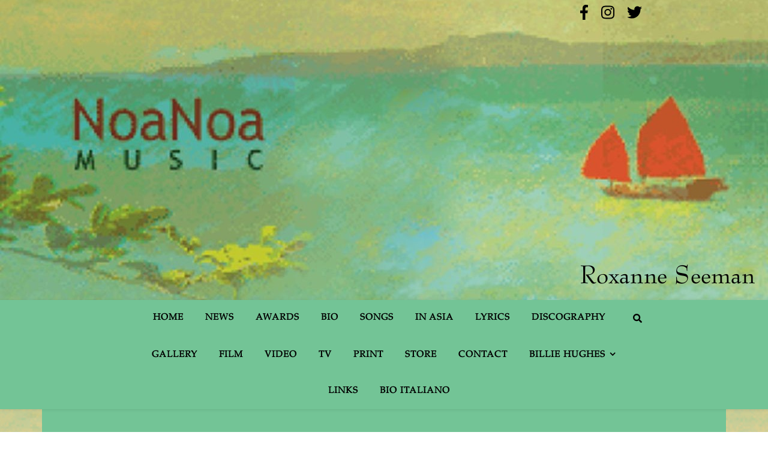

--- FILE ---
content_type: text/css
request_url: http://noanoamusic.com/wp-content/uploads/useanyfont/uaf.css?ver=1591495090
body_size: 840
content:
				@font-face {
					font-family: 'bernhard-modern';
					src: url('/wp-content/uploads/useanyfont/200603102320Bernhard-Modern.woff2') format('woff2'),
						url('/wp-content/uploads/useanyfont/200603102320Bernhard-Modern.woff') format('woff');
					font-display: auto;
				}

				.bernhard-modern{font-family: 'bernhard-modern' !important;}

						@font-face {
					font-family: 'palatino';
					src: url('/wp-content/uploads/useanyfont/200604055418Palatino.woff2') format('woff2'),
						url('/wp-content/uploads/useanyfont/200604055418Palatino.woff') format('woff');
					font-display: auto;
				}

				.palatino{font-family: 'palatino' !important;}

						h1, h2, h3, h4, blockquote, li{
					font-family: 'bernhard-modern' !important;
				}
						h5, h6, p, a{
					font-family: 'palatino' !important;
				}
		